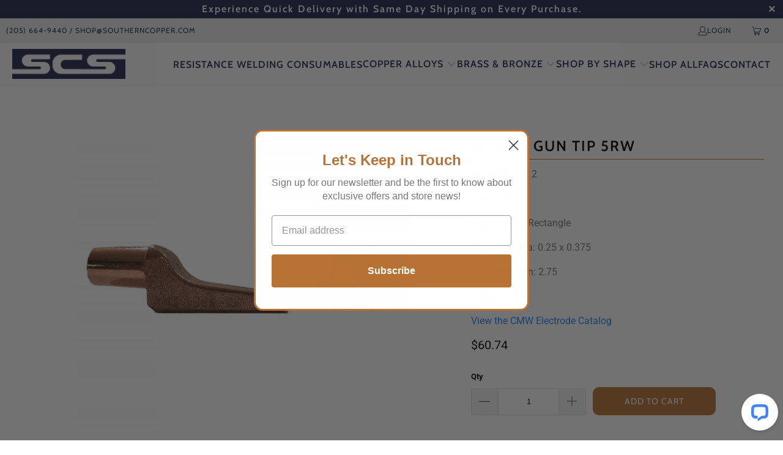

--- FILE ---
content_type: text/css
request_url: https://shop.southerncopper.com/cdn/shop/t/19/assets/southerncopper.css?v=115306547913731544321759254807
body_size: 1112
content:
/** Shopify CDN: Minification failed

Line 29:4 "letterspacing" is not a known CSS property
Line 323:0 Unexpected "}"

**/
/*
southern copper color swatches

  #B87333 copper - feature
  #1E86F7 blue - secondary
  #003494 dark blue - primary

    #222C4F blue black
    #777777 gray
    #ebebeb light gray
    #53514D black

southern copper fonts

  heading - cabin (turbo font)
  body - roboto (turbo font)
*/

p
{
    color: #777777;
    font-size: 16px;
    letterspacing: 2px;
}

.promo-banner p
{
    color: #ffffff;
}



a {
    color: #1E86F7;
}

.pageheading {
    margin-bottom: 50px;
}

.feature_divider {
    width: 100%;
    margin-top: -12px;
    display: block;
    border: 0;
    border-color: #B87333;
    border-bottom-width: 1px;
    border-bottom-style: solid;
    position: absolute;
    z-index: 1;
}


.feature_divider50 {
    width: 40%;
    margin-top: -12px;
    display: block;
    border: 0;
    border-color: #B87333;
    border-bottom-width: 1px;
    border-bottom-style: solid;
    position: absolute;
    z-index: 1;
}



h1,
h2,
h3,
h4,
h5 {
    text-transform: uppercase;
    font-family: "cabin", sans-serif;
}

h2 {
    font-size: 18px;
}

h3 {
    font-size: 18px;
    color: #222C4F!important;
}

.top76{
    padding-bottom: 0px;
}

h2.title,
.recommended-products__title {
    font-size: 18px;
    color: #222C4F !important;
    text-transform: capitalize;
    font-family: "cabin", sans-serif;
    text-align: center;
    background: #ffffff;
    display: inline-block;
    margin: 0 auto;
    padding: 0 4%;
    position: relative;
    z-index: 2;
}

.recommended-products__title {
    width: -webkit-fill-available;
}

h4 {
    text-align: center;
    text-transform: none;
}

.footer p {
    color: #ffffff;
}

.nav-desktop {
    color: #B87333;
}

.nav-desktop__tier-2-link {
    color: #B87333 !important;
}

.nav-desktop__tier-2-link:hover {
    color: #003494 !important;
}

.nav-desktop__tier-1 .nav-desktop__tier-1-link {
    font-family: "cabin", sans-serif;
    font-size: 16px;
    text-transform: uppercase;
    color: #222C4F;
    font-weight:600;
}


.nav-desktop__tier-1 .nav-desktop__tier-1-link:hover {
    color: #B87333 ;
    
}


.caption .headline {
    font-family: cabin, sans-serif;
    text-transform: uppercase;
    font-size: 30px !important;
    color: #B87333;
    line-height: unset;
}




.testimonial-slideshow .feature_divider {
    display: none;
}

p .caption-content {
    color: red:
}

.featured-link--half .collection_title {
    font-size: 18px;
}

.featured-link--half .description {
    font-size: 16px;
}

.footer .footer-menu-wrap h6 {
    font-family: "cabin", sans-serif;
    text-transform: uppercase;
}

.featured-link--half .collection_title {
    font-family: "cabin", sans-serif;
    color: #222C4F;
}

.caption .headline {
    font-family: "cabin", sans-serif;
    text-transform: uppercase;
    font-size: 30px;
}


.global-button {
    border: 0px;
}

.global-button:hover {
    background-color: #003494 !important;
    border: 0px;
}

.global-button:visited {
  color:#ffffff;
}

.thumbnail-overlay .thumbnail-overlay__button {
    color: #ffffff !important;
    background-color: #B87333 !important;
}

.breadcrumb_text a {
    color: #003494 !important;
}

.sidebar-block:after {
    display: none;
}

.sidebar-wrap {
    border-right: 1px solid #B87333;
}

.footer .newsletter_section {
    display: inline;
}

.klaviyo-form.klaviyo-form.klaviyo-form {
    -webkit-overflow-scrolling: touch;
}


#contact_form .newsletter-form__sign-up {
    min-height: 60px;
}

.sidebar .faceted-active-filters__remove-filter,
.faceted-active-filters__clear,
.sidebar .faceted-active-filters__clear:visited{
    font-family: "cabin", sans-serif;
    text-transform: uppercase;
    background-color: #53514D;
    border: 6px solid #B87333;
    color: #ffffff;
}

.shopify-payment-button {
    height: 55px;
}

.product__nav {
    background-color: #53514D;
    background-image: linear-gradient(#73716d, #73716d);
    border-bottom: #f78f1e .325em solid;
    justify-content: center;
    display: flex;
    /*   width: 100%; */
}

.product__nav a {
    color: #fff;
    font-size: 1.1rem;
    font-weight: 600;
    letter-spacing: .05em;
    padding: .75em;
    text-transform: uppercase;
}

.product__nav a:hover {
    color: #f78f1e;
}

.product__specs {
    font-weight: 500;
    padding-bottom: 3em;
    padding-top: 3em;
    width: 100%;
}

.product__specs dl {
    color: #6b6b6b;
    display: flex;
    flex-wrap: wrap;
    font-size: 1.25em;
    margin: 3em auto;
    max-width: 100%;
    width: 700px;
}

.product__specs dt {
    font-weight: bold;
    text-transform: uppercase;
}

.product__specs dd {
    margin-bottom: 1em;
    margin-left: 0;
}

.product__specs dt,
.product__specs dd {
    width: 100%
}


/*
.product__specs {
  margin-left: -25vw;
  margin-right: -25vw;
  width: 150vw;
} 
*/

    .product__specs dt {
        margin-bottom: 1em;
        width: 45%;
    }

    .product__specs dd {
        width: 55%;
    }
}

.product-container .video-section {
    padding-bottom: 5em;
}

.product__nav {
    font-family: 'cabin';
}


.caption .subtitle {
    font-size: 16px;
    color: #53514D;
}

.sidebar .toggle_list a.active {
    border-left: solid 4px #B87333;
}

.nav-desktop__tier-1,
.data-nav-title {
    column-gap: 40px;
    color: #222C4F !important;
    font-weight: bold;
    font-size: 18px;
}

.credits {
    font-size: 12px;
}

.footer p {
    line-height: 2.6em;
}

.headline {
    font-family: cabin, sans-serif !important;
    text-transform: uppercase !important;
    font-size: 48px !important;
    font-weight: 600 !important;
   
  
}


.global-button {
    text-transform: uppercase;
    border-radius: 10px;
    padding: 15px 50px;
}

.global-button--text {
    background-color: #1E86F7;
    border: none;
    color: #ffffff;
}


.newsletter-form__sign-up {
    min-width: 100%;
    min-height: 50px !important;
    background-color: #1E86F7;
}

.newsletter-form:hover {
    background-color: red;
}

.cart_count,
.icon-cart,
.mini-cart__item,
.mini-cart__item-title a{
  color: #003494;
  font-weight: bold;
}

.label {
  color: #003494!important;
  font-weight: bold;
}

.list-collections-wrapper,
.rich-text__content .featured_text,
.product-wrap {
  margin-top: 20px;
}

.image-wrap {
    background-color: #ffffff;
}

/* mobile */

@media all and (max-width: 600px) {
    .product__nav {
        display: grid;
        text-align: center;
        width: 100%;
    }
}

/* tablet and up */

@media all and (min-width: 600px) {
    .product__nav {
        position: sticky;
        position: -webkit-sticky;
        /* Safari */
        left: 0;
        right: 0;
        width: 100%;
        top: 110px;
        z-index: 100;
    }

    .product__nav {
        margin-left: -50vw;
        margin-right: -50vw;
        width: 300vw;
    }

    .product-container .video-section {
        margin-left: -26.75vw;
        margin-right: -20.75vw;
    }

    body.product {
        overflow-x: hidden
    }
}

.thumbnail .title {
     color:#53514D 
}

.promo-banner {

  color: #1E86F7;
  border-bottom: 0px solid #1E86F7;
  
  
}



/* desktop */

@media all and (min-width: 768px)  {

}

/* 

@media all and (min-width: 1001px) and (orientation: landscape) {
#quickshop .product__specs {
  margin-left: -10%;
  margin-right: -10%;
  width: 120%;
  } 
} 

.global-button {
  font-family: "cabin", sans-serif;
  text-transform: uppercase ;
  background-color:#B87333;
color:#ffffff;
}

.global-button:hover,
.global-button:visited {
  font-family: "cabin", sans-serif;
  text-transform: uppercase ;
  background-color:#53514D;
  color:#ffffff;
}

*/


@media only screen and (max-width: 798px)
{
.caption.position-center {
    width: 100%;
}
}



#shopify-section-template--16409388417236__featured-text-1 .global-button
{
background-color: #1E86F7;
}


#banner-template--16409388417236__1656356859bd62fbca h3 {
text-transform: none;
text-align:left;
color: #777777!important;
font-size: 16px
}

#banner-template--16409388417236__1656356859bd62fbca .caption .headline {
    font-family: cabin, sans-serif;
    text-transform: uppercase;
    font-size: 20px !important;
  color: #777777!important;
font-weight: 800;
    line-height: unset;
}


#banner-template--16409388482772__165757216890da1ab0 h3 {
text-transform: none;
text-align:left;
color: #777777!important;
font-size: 16px
}

#banner-template--16409388482772__165757216890da1ab0 .caption .headline {
    font-family: cabin, sans-serif;
    text-transform: uppercase;
    font-size: 20px !important;
  color: #777777!important;
font-weight: 800;
}


#shopify-section-template--16409388482772__16575704422769c64f p
{font-size: 40px;
font-family: cabin;
color:#B87333;
letter-spacing: 2px;
text-transform: uppercase;
font-weight:bold;
}

#shopify-section-template--16409388417236__16575695062e3afc79  p
{font-size: 40px;
font-family: cabin;
color:#B87333;
letter-spacing: 2px;
text-transform: uppercase;
font-weight:bold;
}

.footer {
    border-top: 4px solid #1E86F7;
}

#banner-template--16409388417236__image-with-text-overlay-1 {
    border-bottom: 4px solid #1E86F7;
}


--- FILE ---
content_type: application/javascript; charset=UTF-8
request_url: https://api.livechatinc.com/v3.6/customer/action/get_dynamic_configuration?x-region=us-south1&license_id=9712245&client_id=c5e4f61e1a6c3b1521b541bc5c5a2ac5&url=https%3A%2F%2Fshop.southerncopper.com%2Fproducts%2F16-3821&channel_type=code&jsonp=__nfnnghbn8
body_size: 236
content:
__nfnnghbn8({"organization_id":"a5c10554-e1cc-4fce-bc92-7b620ec94b1c","livechat_active":true,"livechat":{"group_id":0,"client_limit_exceeded":false,"domain_allowed":true,"config_version":"3141.0.6.2284.14.26.16.7.24.5.8.91.2","localization_version":"6bb83031e4f97736cbbada081b074fb6_a16a7b1b72943b8e371f6358062b67a2","language":"en"},"default_widget":"livechat"});